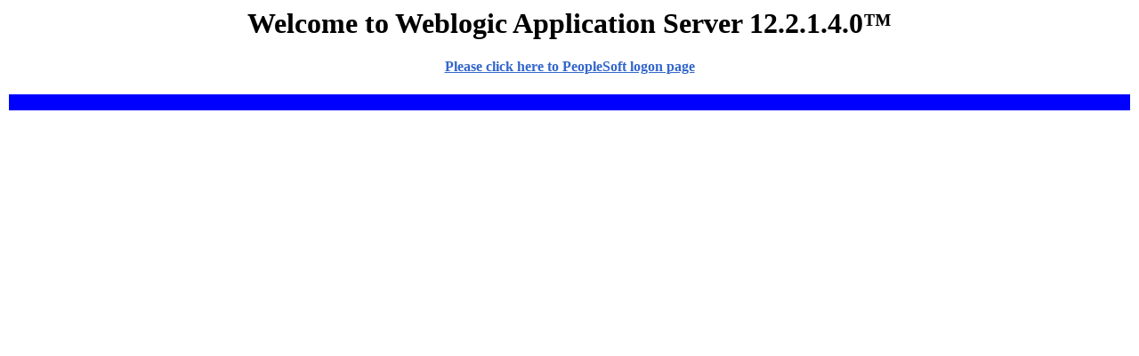

--- FILE ---
content_type: text/html;charset=utf-8
request_url: https://akuross.aku.edu/
body_size: 1943
content:
<!DOCTYPE HTML PUBLIC "-//W3C//DTD HTML 3.2//EN">
<html><head><meta http-equiv="Content-Type" content="text/html;CHARSET=iso-8859-1">
<!--
* ***************************************************************
*  This software and related documentation are provided under a
*  license agreement containing restrictions on use and
*  disclosure and are protected by intellectual property
*  laws. Except as expressly permitted in your license agreement
*  or allowed by law, you may not use, copy, reproduce,
*  translate, broadcast, modify, license, transmit, distribute,
*  exhibit, perform, publish or display any part, in any form or
*  by any means. Reverse engineering, disassembly, or
*  decompilation of this software, unless required by law for
*  interoperability, is prohibited.
*  The information contained herein is subject to change without
*  notice and is not warranted to be error-free. If you find any
*  errors, please report them to us in writing.
*  
*  Copyright (C) 1988, 2019, Oracle and/or its affiliates.
*  All Rights Reserved.
* ***************************************************************
-->
<!--
-->
<!--
*
-->
<!--
* ******************************************************************
* ******************************************************************
*
*
*
*
* ******************************************************************
*
-->
<title>Index Page</title>
</head>
<body bgcolor="#ffffff" LEFTMARGIN="10" RIGHTMARGIN="10" link="#3366cc" vlink="#9999cc" alink="#0000cc">
<center> <h1>Welcome to Weblogic Application Server 12.2.1.4.0&#153;</h1>

<a href="../cprd92/signon.html">
<h4>Please click here to PeopleSoft logon page</h4></a></center>

      <table cellspacing="0" cellpadding="0" border="0" width="100%" height="1">
        <tr>
          <td valign="middle" width="100%" bgcolor="blue" height="1">
            <p class="small">&nbsp;</p>
          </td>
        </tr>
      </table>
</body>
</html>
